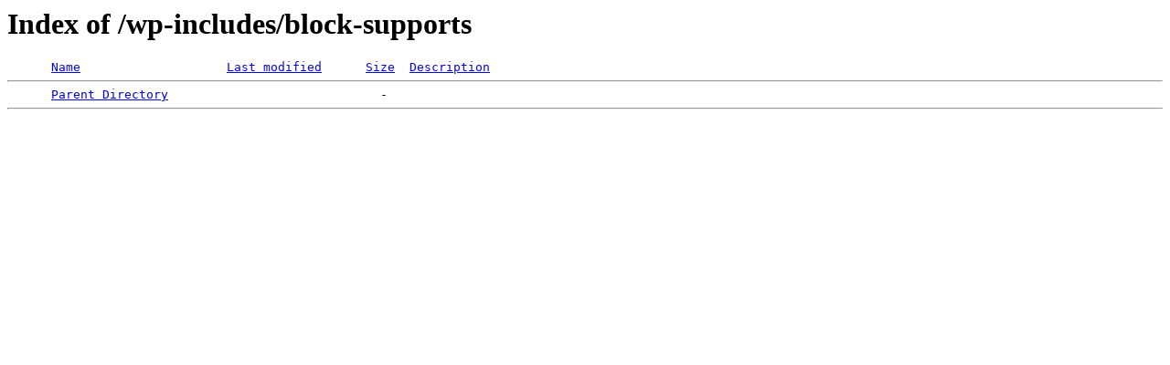

--- FILE ---
content_type: text/html;charset=ISO-8859-1
request_url: http://hcsnet.com.br/wp-includes/block-supports/
body_size: 268
content:
<!DOCTYPE HTML PUBLIC "-//W3C//DTD HTML 3.2 Final//EN">
<html>
 <head>
  <title>Index of /wp-includes/block-supports</title>
 </head>
 <body>
<h1>Index of /wp-includes/block-supports</h1>
<pre>      <a href="?C=N;O=D">Name</a>                    <a href="?C=M;O=A">Last modified</a>      <a href="?C=S;O=A">Size</a>  <a href="?C=D;O=A">Description</a><hr>      <a href="/wp-includes/">Parent Directory</a>                             -   
<hr></pre>
</body></html>
